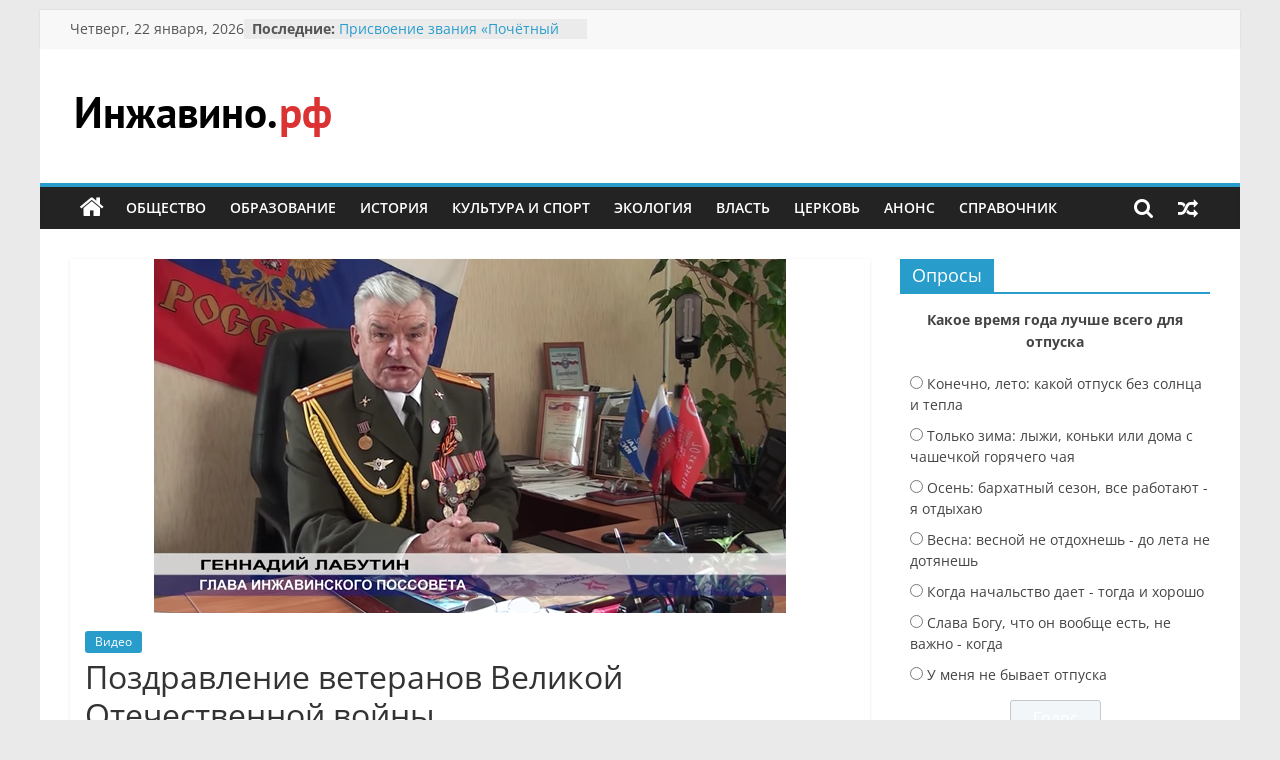

--- FILE ---
content_type: text/html; charset=UTF-8
request_url: https://xn--80aekhd0aei.xn--p1ai/archives/8697
body_size: 17266
content:
<!DOCTYPE html>
<html lang="ru-RU">
<head>
			<meta charset="UTF-8" />
		<meta name="viewport" content="width=device-width, initial-scale=1">
		<link rel="profile" href="http://gmpg.org/xfn/11" />
		<title>Поздравление ветеранов Великой Отечественной войны &#8212; Инжавино.рф</title>
<meta name='robots' content='max-image-preview:large' />
<link rel="alternate" type="application/rss+xml" title="Инжавино.рф &raquo; Лента" href="https://xn--80aekhd0aei.xn--p1ai/feed" />
<link rel="alternate" type="application/rss+xml" title="Инжавино.рф &raquo; Лента комментариев" href="https://xn--80aekhd0aei.xn--p1ai/comments/feed" />
<link rel="alternate" type="application/rss+xml" title="Инжавино.рф &raquo; Лента комментариев к &laquo;Поздравление ветеранов Великой Отечественной войны&raquo;" href="https://xn--80aekhd0aei.xn--p1ai/archives/8697/feed" />
<script type="text/javascript">
window._wpemojiSettings = {"baseUrl":"https:\/\/s.w.org\/images\/core\/emoji\/14.0.0\/72x72\/","ext":".png","svgUrl":"https:\/\/s.w.org\/images\/core\/emoji\/14.0.0\/svg\/","svgExt":".svg","source":{"concatemoji":"https:\/\/xn--80aekhd0aei.xn--p1ai\/wp-includes\/js\/wp-emoji-release.min.js?ver=6.2.8"}};
/*! This file is auto-generated */
!function(e,a,t){var n,r,o,i=a.createElement("canvas"),p=i.getContext&&i.getContext("2d");function s(e,t){p.clearRect(0,0,i.width,i.height),p.fillText(e,0,0);e=i.toDataURL();return p.clearRect(0,0,i.width,i.height),p.fillText(t,0,0),e===i.toDataURL()}function c(e){var t=a.createElement("script");t.src=e,t.defer=t.type="text/javascript",a.getElementsByTagName("head")[0].appendChild(t)}for(o=Array("flag","emoji"),t.supports={everything:!0,everythingExceptFlag:!0},r=0;r<o.length;r++)t.supports[o[r]]=function(e){if(p&&p.fillText)switch(p.textBaseline="top",p.font="600 32px Arial",e){case"flag":return s("\ud83c\udff3\ufe0f\u200d\u26a7\ufe0f","\ud83c\udff3\ufe0f\u200b\u26a7\ufe0f")?!1:!s("\ud83c\uddfa\ud83c\uddf3","\ud83c\uddfa\u200b\ud83c\uddf3")&&!s("\ud83c\udff4\udb40\udc67\udb40\udc62\udb40\udc65\udb40\udc6e\udb40\udc67\udb40\udc7f","\ud83c\udff4\u200b\udb40\udc67\u200b\udb40\udc62\u200b\udb40\udc65\u200b\udb40\udc6e\u200b\udb40\udc67\u200b\udb40\udc7f");case"emoji":return!s("\ud83e\udef1\ud83c\udffb\u200d\ud83e\udef2\ud83c\udfff","\ud83e\udef1\ud83c\udffb\u200b\ud83e\udef2\ud83c\udfff")}return!1}(o[r]),t.supports.everything=t.supports.everything&&t.supports[o[r]],"flag"!==o[r]&&(t.supports.everythingExceptFlag=t.supports.everythingExceptFlag&&t.supports[o[r]]);t.supports.everythingExceptFlag=t.supports.everythingExceptFlag&&!t.supports.flag,t.DOMReady=!1,t.readyCallback=function(){t.DOMReady=!0},t.supports.everything||(n=function(){t.readyCallback()},a.addEventListener?(a.addEventListener("DOMContentLoaded",n,!1),e.addEventListener("load",n,!1)):(e.attachEvent("onload",n),a.attachEvent("onreadystatechange",function(){"complete"===a.readyState&&t.readyCallback()})),(e=t.source||{}).concatemoji?c(e.concatemoji):e.wpemoji&&e.twemoji&&(c(e.twemoji),c(e.wpemoji)))}(window,document,window._wpemojiSettings);
</script>
<style type="text/css">
img.wp-smiley,
img.emoji {
	display: inline !important;
	border: none !important;
	box-shadow: none !important;
	height: 1em !important;
	width: 1em !important;
	margin: 0 0.07em !important;
	vertical-align: -0.1em !important;
	background: none !important;
	padding: 0 !important;
}
</style>
	<link rel='stylesheet' id='wp-block-library-css' href='https://xn--80aekhd0aei.xn--p1ai/wp-includes/css/dist/block-library/style.min.css?ver=6.2.8' type='text/css' media='all' />
<style id='wp-block-library-theme-inline-css' type='text/css'>
.wp-block-audio figcaption{color:#555;font-size:13px;text-align:center}.is-dark-theme .wp-block-audio figcaption{color:hsla(0,0%,100%,.65)}.wp-block-audio{margin:0 0 1em}.wp-block-code{border:1px solid #ccc;border-radius:4px;font-family:Menlo,Consolas,monaco,monospace;padding:.8em 1em}.wp-block-embed figcaption{color:#555;font-size:13px;text-align:center}.is-dark-theme .wp-block-embed figcaption{color:hsla(0,0%,100%,.65)}.wp-block-embed{margin:0 0 1em}.blocks-gallery-caption{color:#555;font-size:13px;text-align:center}.is-dark-theme .blocks-gallery-caption{color:hsla(0,0%,100%,.65)}.wp-block-image figcaption{color:#555;font-size:13px;text-align:center}.is-dark-theme .wp-block-image figcaption{color:hsla(0,0%,100%,.65)}.wp-block-image{margin:0 0 1em}.wp-block-pullquote{border-bottom:4px solid;border-top:4px solid;color:currentColor;margin-bottom:1.75em}.wp-block-pullquote cite,.wp-block-pullquote footer,.wp-block-pullquote__citation{color:currentColor;font-size:.8125em;font-style:normal;text-transform:uppercase}.wp-block-quote{border-left:.25em solid;margin:0 0 1.75em;padding-left:1em}.wp-block-quote cite,.wp-block-quote footer{color:currentColor;font-size:.8125em;font-style:normal;position:relative}.wp-block-quote.has-text-align-right{border-left:none;border-right:.25em solid;padding-left:0;padding-right:1em}.wp-block-quote.has-text-align-center{border:none;padding-left:0}.wp-block-quote.is-large,.wp-block-quote.is-style-large,.wp-block-quote.is-style-plain{border:none}.wp-block-search .wp-block-search__label{font-weight:700}.wp-block-search__button{border:1px solid #ccc;padding:.375em .625em}:where(.wp-block-group.has-background){padding:1.25em 2.375em}.wp-block-separator.has-css-opacity{opacity:.4}.wp-block-separator{border:none;border-bottom:2px solid;margin-left:auto;margin-right:auto}.wp-block-separator.has-alpha-channel-opacity{opacity:1}.wp-block-separator:not(.is-style-wide):not(.is-style-dots){width:100px}.wp-block-separator.has-background:not(.is-style-dots){border-bottom:none;height:1px}.wp-block-separator.has-background:not(.is-style-wide):not(.is-style-dots){height:2px}.wp-block-table{margin:0 0 1em}.wp-block-table td,.wp-block-table th{word-break:normal}.wp-block-table figcaption{color:#555;font-size:13px;text-align:center}.is-dark-theme .wp-block-table figcaption{color:hsla(0,0%,100%,.65)}.wp-block-video figcaption{color:#555;font-size:13px;text-align:center}.is-dark-theme .wp-block-video figcaption{color:hsla(0,0%,100%,.65)}.wp-block-video{margin:0 0 1em}.wp-block-template-part.has-background{margin-bottom:0;margin-top:0;padding:1.25em 2.375em}
</style>
<link rel='stylesheet' id='classic-theme-styles-css' href='https://xn--80aekhd0aei.xn--p1ai/wp-includes/css/classic-themes.min.css?ver=6.2.8' type='text/css' media='all' />
<style id='global-styles-inline-css' type='text/css'>
body{--wp--preset--color--black: #000000;--wp--preset--color--cyan-bluish-gray: #abb8c3;--wp--preset--color--white: #ffffff;--wp--preset--color--pale-pink: #f78da7;--wp--preset--color--vivid-red: #cf2e2e;--wp--preset--color--luminous-vivid-orange: #ff6900;--wp--preset--color--luminous-vivid-amber: #fcb900;--wp--preset--color--light-green-cyan: #7bdcb5;--wp--preset--color--vivid-green-cyan: #00d084;--wp--preset--color--pale-cyan-blue: #8ed1fc;--wp--preset--color--vivid-cyan-blue: #0693e3;--wp--preset--color--vivid-purple: #9b51e0;--wp--preset--gradient--vivid-cyan-blue-to-vivid-purple: linear-gradient(135deg,rgba(6,147,227,1) 0%,rgb(155,81,224) 100%);--wp--preset--gradient--light-green-cyan-to-vivid-green-cyan: linear-gradient(135deg,rgb(122,220,180) 0%,rgb(0,208,130) 100%);--wp--preset--gradient--luminous-vivid-amber-to-luminous-vivid-orange: linear-gradient(135deg,rgba(252,185,0,1) 0%,rgba(255,105,0,1) 100%);--wp--preset--gradient--luminous-vivid-orange-to-vivid-red: linear-gradient(135deg,rgba(255,105,0,1) 0%,rgb(207,46,46) 100%);--wp--preset--gradient--very-light-gray-to-cyan-bluish-gray: linear-gradient(135deg,rgb(238,238,238) 0%,rgb(169,184,195) 100%);--wp--preset--gradient--cool-to-warm-spectrum: linear-gradient(135deg,rgb(74,234,220) 0%,rgb(151,120,209) 20%,rgb(207,42,186) 40%,rgb(238,44,130) 60%,rgb(251,105,98) 80%,rgb(254,248,76) 100%);--wp--preset--gradient--blush-light-purple: linear-gradient(135deg,rgb(255,206,236) 0%,rgb(152,150,240) 100%);--wp--preset--gradient--blush-bordeaux: linear-gradient(135deg,rgb(254,205,165) 0%,rgb(254,45,45) 50%,rgb(107,0,62) 100%);--wp--preset--gradient--luminous-dusk: linear-gradient(135deg,rgb(255,203,112) 0%,rgb(199,81,192) 50%,rgb(65,88,208) 100%);--wp--preset--gradient--pale-ocean: linear-gradient(135deg,rgb(255,245,203) 0%,rgb(182,227,212) 50%,rgb(51,167,181) 100%);--wp--preset--gradient--electric-grass: linear-gradient(135deg,rgb(202,248,128) 0%,rgb(113,206,126) 100%);--wp--preset--gradient--midnight: linear-gradient(135deg,rgb(2,3,129) 0%,rgb(40,116,252) 100%);--wp--preset--duotone--dark-grayscale: url('#wp-duotone-dark-grayscale');--wp--preset--duotone--grayscale: url('#wp-duotone-grayscale');--wp--preset--duotone--purple-yellow: url('#wp-duotone-purple-yellow');--wp--preset--duotone--blue-red: url('#wp-duotone-blue-red');--wp--preset--duotone--midnight: url('#wp-duotone-midnight');--wp--preset--duotone--magenta-yellow: url('#wp-duotone-magenta-yellow');--wp--preset--duotone--purple-green: url('#wp-duotone-purple-green');--wp--preset--duotone--blue-orange: url('#wp-duotone-blue-orange');--wp--preset--font-size--small: 13px;--wp--preset--font-size--medium: 20px;--wp--preset--font-size--large: 36px;--wp--preset--font-size--x-large: 42px;--wp--preset--spacing--20: 0.44rem;--wp--preset--spacing--30: 0.67rem;--wp--preset--spacing--40: 1rem;--wp--preset--spacing--50: 1.5rem;--wp--preset--spacing--60: 2.25rem;--wp--preset--spacing--70: 3.38rem;--wp--preset--spacing--80: 5.06rem;--wp--preset--shadow--natural: 6px 6px 9px rgba(0, 0, 0, 0.2);--wp--preset--shadow--deep: 12px 12px 50px rgba(0, 0, 0, 0.4);--wp--preset--shadow--sharp: 6px 6px 0px rgba(0, 0, 0, 0.2);--wp--preset--shadow--outlined: 6px 6px 0px -3px rgba(255, 255, 255, 1), 6px 6px rgba(0, 0, 0, 1);--wp--preset--shadow--crisp: 6px 6px 0px rgba(0, 0, 0, 1);}:where(.is-layout-flex){gap: 0.5em;}body .is-layout-flow > .alignleft{float: left;margin-inline-start: 0;margin-inline-end: 2em;}body .is-layout-flow > .alignright{float: right;margin-inline-start: 2em;margin-inline-end: 0;}body .is-layout-flow > .aligncenter{margin-left: auto !important;margin-right: auto !important;}body .is-layout-constrained > .alignleft{float: left;margin-inline-start: 0;margin-inline-end: 2em;}body .is-layout-constrained > .alignright{float: right;margin-inline-start: 2em;margin-inline-end: 0;}body .is-layout-constrained > .aligncenter{margin-left: auto !important;margin-right: auto !important;}body .is-layout-constrained > :where(:not(.alignleft):not(.alignright):not(.alignfull)){max-width: var(--wp--style--global--content-size);margin-left: auto !important;margin-right: auto !important;}body .is-layout-constrained > .alignwide{max-width: var(--wp--style--global--wide-size);}body .is-layout-flex{display: flex;}body .is-layout-flex{flex-wrap: wrap;align-items: center;}body .is-layout-flex > *{margin: 0;}:where(.wp-block-columns.is-layout-flex){gap: 2em;}.has-black-color{color: var(--wp--preset--color--black) !important;}.has-cyan-bluish-gray-color{color: var(--wp--preset--color--cyan-bluish-gray) !important;}.has-white-color{color: var(--wp--preset--color--white) !important;}.has-pale-pink-color{color: var(--wp--preset--color--pale-pink) !important;}.has-vivid-red-color{color: var(--wp--preset--color--vivid-red) !important;}.has-luminous-vivid-orange-color{color: var(--wp--preset--color--luminous-vivid-orange) !important;}.has-luminous-vivid-amber-color{color: var(--wp--preset--color--luminous-vivid-amber) !important;}.has-light-green-cyan-color{color: var(--wp--preset--color--light-green-cyan) !important;}.has-vivid-green-cyan-color{color: var(--wp--preset--color--vivid-green-cyan) !important;}.has-pale-cyan-blue-color{color: var(--wp--preset--color--pale-cyan-blue) !important;}.has-vivid-cyan-blue-color{color: var(--wp--preset--color--vivid-cyan-blue) !important;}.has-vivid-purple-color{color: var(--wp--preset--color--vivid-purple) !important;}.has-black-background-color{background-color: var(--wp--preset--color--black) !important;}.has-cyan-bluish-gray-background-color{background-color: var(--wp--preset--color--cyan-bluish-gray) !important;}.has-white-background-color{background-color: var(--wp--preset--color--white) !important;}.has-pale-pink-background-color{background-color: var(--wp--preset--color--pale-pink) !important;}.has-vivid-red-background-color{background-color: var(--wp--preset--color--vivid-red) !important;}.has-luminous-vivid-orange-background-color{background-color: var(--wp--preset--color--luminous-vivid-orange) !important;}.has-luminous-vivid-amber-background-color{background-color: var(--wp--preset--color--luminous-vivid-amber) !important;}.has-light-green-cyan-background-color{background-color: var(--wp--preset--color--light-green-cyan) !important;}.has-vivid-green-cyan-background-color{background-color: var(--wp--preset--color--vivid-green-cyan) !important;}.has-pale-cyan-blue-background-color{background-color: var(--wp--preset--color--pale-cyan-blue) !important;}.has-vivid-cyan-blue-background-color{background-color: var(--wp--preset--color--vivid-cyan-blue) !important;}.has-vivid-purple-background-color{background-color: var(--wp--preset--color--vivid-purple) !important;}.has-black-border-color{border-color: var(--wp--preset--color--black) !important;}.has-cyan-bluish-gray-border-color{border-color: var(--wp--preset--color--cyan-bluish-gray) !important;}.has-white-border-color{border-color: var(--wp--preset--color--white) !important;}.has-pale-pink-border-color{border-color: var(--wp--preset--color--pale-pink) !important;}.has-vivid-red-border-color{border-color: var(--wp--preset--color--vivid-red) !important;}.has-luminous-vivid-orange-border-color{border-color: var(--wp--preset--color--luminous-vivid-orange) !important;}.has-luminous-vivid-amber-border-color{border-color: var(--wp--preset--color--luminous-vivid-amber) !important;}.has-light-green-cyan-border-color{border-color: var(--wp--preset--color--light-green-cyan) !important;}.has-vivid-green-cyan-border-color{border-color: var(--wp--preset--color--vivid-green-cyan) !important;}.has-pale-cyan-blue-border-color{border-color: var(--wp--preset--color--pale-cyan-blue) !important;}.has-vivid-cyan-blue-border-color{border-color: var(--wp--preset--color--vivid-cyan-blue) !important;}.has-vivid-purple-border-color{border-color: var(--wp--preset--color--vivid-purple) !important;}.has-vivid-cyan-blue-to-vivid-purple-gradient-background{background: var(--wp--preset--gradient--vivid-cyan-blue-to-vivid-purple) !important;}.has-light-green-cyan-to-vivid-green-cyan-gradient-background{background: var(--wp--preset--gradient--light-green-cyan-to-vivid-green-cyan) !important;}.has-luminous-vivid-amber-to-luminous-vivid-orange-gradient-background{background: var(--wp--preset--gradient--luminous-vivid-amber-to-luminous-vivid-orange) !important;}.has-luminous-vivid-orange-to-vivid-red-gradient-background{background: var(--wp--preset--gradient--luminous-vivid-orange-to-vivid-red) !important;}.has-very-light-gray-to-cyan-bluish-gray-gradient-background{background: var(--wp--preset--gradient--very-light-gray-to-cyan-bluish-gray) !important;}.has-cool-to-warm-spectrum-gradient-background{background: var(--wp--preset--gradient--cool-to-warm-spectrum) !important;}.has-blush-light-purple-gradient-background{background: var(--wp--preset--gradient--blush-light-purple) !important;}.has-blush-bordeaux-gradient-background{background: var(--wp--preset--gradient--blush-bordeaux) !important;}.has-luminous-dusk-gradient-background{background: var(--wp--preset--gradient--luminous-dusk) !important;}.has-pale-ocean-gradient-background{background: var(--wp--preset--gradient--pale-ocean) !important;}.has-electric-grass-gradient-background{background: var(--wp--preset--gradient--electric-grass) !important;}.has-midnight-gradient-background{background: var(--wp--preset--gradient--midnight) !important;}.has-small-font-size{font-size: var(--wp--preset--font-size--small) !important;}.has-medium-font-size{font-size: var(--wp--preset--font-size--medium) !important;}.has-large-font-size{font-size: var(--wp--preset--font-size--large) !important;}.has-x-large-font-size{font-size: var(--wp--preset--font-size--x-large) !important;}
.wp-block-navigation a:where(:not(.wp-element-button)){color: inherit;}
:where(.wp-block-columns.is-layout-flex){gap: 2em;}
.wp-block-pullquote{font-size: 1.5em;line-height: 1.6;}
</style>
<link rel='stylesheet' id='fancybox-for-wp-css' href='https://xn--80aekhd0aei.xn--p1ai/wp-content/plugins/fancybox-for-wordpress/assets/css/fancybox.css?ver=1.3.4' type='text/css' media='all' />
<link rel='stylesheet' id='wp-polls-css' href='https://xn--80aekhd0aei.xn--p1ai/wp-content/plugins/wp-polls/polls-css.css?ver=2.77.1' type='text/css' media='all' />
<style id='wp-polls-inline-css' type='text/css'>
.wp-polls .pollbar {
	margin: 1px;
	font-size: 6px;
	line-height: 8px;
	height: 8px;
	background-image: url('https://xn--80aekhd0aei.xn--p1ai/wp-content/plugins/wp-polls/images/default/pollbg.gif');
	border: 1px solid #c8c8c8;
}

</style>
<link rel='stylesheet' id='colormag_style-css' href='https://xn--80aekhd0aei.xn--p1ai/wp-content/themes/colormag/style.css?ver=2.1.8' type='text/css' media='all' />
<link rel='stylesheet' id='colormag-featured-image-popup-css-css' href='https://xn--80aekhd0aei.xn--p1ai/wp-content/themes/colormag/js/magnific-popup/magnific-popup.min.css?ver=2.1.8' type='text/css' media='all' />
<link rel='stylesheet' id='colormag-fontawesome-css' href='https://xn--80aekhd0aei.xn--p1ai/wp-content/themes/colormag/fontawesome/css/font-awesome.min.css?ver=2.1.8' type='text/css' media='all' />
<script type='text/javascript' src='https://xn--80aekhd0aei.xn--p1ai/wp-includes/js/jquery/jquery.min.js?ver=3.6.4' id='jquery-core-js'></script>
<script type='text/javascript' src='https://xn--80aekhd0aei.xn--p1ai/wp-includes/js/jquery/jquery-migrate.min.js?ver=3.4.0' id='jquery-migrate-js'></script>
<script type='text/javascript' src='https://xn--80aekhd0aei.xn--p1ai/wp-content/plugins/fancybox-for-wordpress/assets/js/jquery.fancybox.js?ver=1.3.4' id='fancybox-for-wp-js'></script>
<!--[if lte IE 8]>
<script type='text/javascript' src='https://xn--80aekhd0aei.xn--p1ai/wp-content/themes/colormag/js/html5shiv.min.js?ver=2.1.8' id='html5-js'></script>
<![endif]-->
<link rel="https://api.w.org/" href="https://xn--80aekhd0aei.xn--p1ai/wp-json/" /><link rel="alternate" type="application/json" href="https://xn--80aekhd0aei.xn--p1ai/wp-json/wp/v2/posts/8697" /><link rel="EditURI" type="application/rsd+xml" title="RSD" href="https://xn--80aekhd0aei.xn--p1ai/xmlrpc.php?rsd" />
<link rel="wlwmanifest" type="application/wlwmanifest+xml" href="https://xn--80aekhd0aei.xn--p1ai/wp-includes/wlwmanifest.xml" />
<meta name="generator" content="WordPress 6.2.8" />
<link rel="canonical" href="https://xn--80aekhd0aei.xn--p1ai/archives/8697" />
<link rel='shortlink' href='https://xn--80aekhd0aei.xn--p1ai/?p=8697' />
<link rel="alternate" type="application/json+oembed" href="https://xn--80aekhd0aei.xn--p1ai/wp-json/oembed/1.0/embed?url=https%3A%2F%2Fxn--80aekhd0aei.xn--p1ai%2Farchives%2F8697" />
<link rel="alternate" type="text/xml+oembed" href="https://xn--80aekhd0aei.xn--p1ai/wp-json/oembed/1.0/embed?url=https%3A%2F%2Fxn--80aekhd0aei.xn--p1ai%2Farchives%2F8697&#038;format=xml" />

<!-- Fancybox for WordPress v3.3.3 -->
<style type="text/css">
	.fancybox-slide--image .fancybox-content{background-color: #FFFFFF}div.fancybox-caption{display:none !important;}
	
	img.fancybox-image{border-width:10px;border-color:#FFFFFF;border-style:solid;}
	div.fancybox-bg{background-color:rgba(102,102,102,0.3);opacity:1 !important;}div.fancybox-content{border-color:#FFFFFF}
	div#fancybox-title{background-color:#FFFFFF}
	div.fancybox-content{background-color:#FFFFFF}
	div#fancybox-title-inside{color:#333333}
	
	
	
	div.fancybox-caption p.caption-title{display:inline-block}
	div.fancybox-caption p.caption-title{font-size:14px}
	div.fancybox-caption p.caption-title{color:#333333}
	div.fancybox-caption {color:#333333}div.fancybox-caption p.caption-title {background:#fff; width:auto;padding:10px 30px;}div.fancybox-content p.caption-title{color:#333333;margin: 0;padding: 5px 0;}body.fancybox-active .fancybox-container .fancybox-stage .fancybox-content .fancybox-close-small{display:block;}
</style><script type="text/javascript">
	jQuery(function () {

		var mobileOnly = false;
		
		if (mobileOnly) {
			return;
		}

		jQuery.fn.getTitle = function () { // Copy the title of every IMG tag and add it to its parent A so that fancybox can show titles
			var arr = jQuery("a[data-fancybox]");
									jQuery.each(arr, function() {
										var title = jQuery(this).children("img").attr("title");
										 var caption = jQuery(this).next("figcaption").html();
                                        if(caption && title){jQuery(this).attr("title",title+" " + caption)}else if(title){ jQuery(this).attr("title",title);}else if(caption){jQuery(this).attr("title",caption);}
									});			}

		// Supported file extensions

				var thumbnails = jQuery("a:has(img)").not(".nolightbox").not('.envira-gallery-link').not('.ngg-simplelightbox').filter(function () {
			return /\.(jpe?g|png|gif|mp4|webp|bmp|pdf)(\?[^/]*)*$/i.test(jQuery(this).attr('href'))
		});
		

		// Add data-type iframe for links that are not images or videos.
		var iframeLinks = jQuery('.fancyboxforwp').filter(function () {
			return !/\.(jpe?g|png|gif|mp4|webp|bmp|pdf)(\?[^/]*)*$/i.test(jQuery(this).attr('href'))
		}).filter(function () {
			return !/vimeo|youtube/i.test(jQuery(this).attr('href'))
		});
		iframeLinks.attr({"data-type": "iframe"}).getTitle();

				// Gallery All
		thumbnails.addClass("fancyboxforwp").attr("data-fancybox", "gallery").getTitle();
		iframeLinks.attr({"data-fancybox": "gallery"}).getTitle();

		// Gallery type NONE
		
		// Call fancybox and apply it on any link with a rel atribute that starts with "fancybox", with the options set on the admin panel
		jQuery("a.fancyboxforwp").fancyboxforwp({
			loop: false,
			smallBtn: true,
			zoomOpacity: "auto",
			animationEffect: "fade",
			animationDuration: 500,
			transitionEffect: "fade",
			transitionDuration: "300",
			overlayShow: true,
			overlayOpacity: "0.3",
			titleShow: true,
			titlePosition: "inside",
			keyboard: true,
			showCloseButton: true,
			arrows: true,
			clickContent:false,
			clickSlide: "close",
			mobile: {
				clickContent: function (current, event) {
					return current.type === "image" ? "toggleControls" : false;
				},
				clickSlide: function (current, event) {
					return current.type === "image" ? "close" : "close";
				},
			},
			wheel: false,
			toolbar: true,
			preventCaptionOverlap: true,
			onInit: function() { },			onDeactivate
	: function() { },		beforeClose: function() { },			afterShow: function(instance) { jQuery( ".fancybox-image" ).on("click", function( ){ ( instance.isScaledDown() ) ? instance.scaleToActual() : instance.scaleToFit() }) },				afterClose: function() { },					caption : function( instance, item ) {var title ="";if("undefined" != typeof jQuery(this).context ){var title = jQuery(this).context.title;} else { var title = ("undefined" != typeof jQuery(this).attr("title")) ? jQuery(this).attr("title") : false;}var caption = jQuery(this).data('caption') || '';if ( item.type === 'image' && title.length ) {caption = (caption.length ? caption + '<br />' : '') + '<p class="caption-title">'+title+'</p>' ;}return caption;},
		afterLoad : function( instance, current ) {current.$content.append('<div class=\"fancybox-custom-caption inside-caption\" style=\" position: absolute;left:0;right:0;color:#000;margin:0 auto;bottom:0;text-align:center;background-color:#FFFFFF \">' + current.opts.caption + '</div>');},
			})
		;

			})
</script>
<!-- END Fancybox for WordPress -->
<link rel="pingback" href="https://xn--80aekhd0aei.xn--p1ai/xmlrpc.php"><style type="text/css">.recentcomments a{display:inline !important;padding:0 !important;margin:0 !important;}</style><link rel="icon" href="https://xn--80aekhd0aei.xn--p1ai/wp-content/uploads/2017/04/sunflowericon.png" sizes="32x32" />
<link rel="icon" href="https://xn--80aekhd0aei.xn--p1ai/wp-content/uploads/2017/04/sunflowericon.png" sizes="192x192" />
<link rel="apple-touch-icon" href="https://xn--80aekhd0aei.xn--p1ai/wp-content/uploads/2017/04/sunflowericon.png" />
<meta name="msapplication-TileImage" content="https://xn--80aekhd0aei.xn--p1ai/wp-content/uploads/2017/04/sunflowericon.png" />
</head>

<body class="post-template-default single single-post postid-8697 single-format-standard wp-custom-logo wp-embed-responsive right-sidebar box-layout">

<svg xmlns="http://www.w3.org/2000/svg" viewBox="0 0 0 0" width="0" height="0" focusable="false" role="none" style="visibility: hidden; position: absolute; left: -9999px; overflow: hidden;" ><defs><filter id="wp-duotone-dark-grayscale"><feColorMatrix color-interpolation-filters="sRGB" type="matrix" values=" .299 .587 .114 0 0 .299 .587 .114 0 0 .299 .587 .114 0 0 .299 .587 .114 0 0 " /><feComponentTransfer color-interpolation-filters="sRGB" ><feFuncR type="table" tableValues="0 0.49803921568627" /><feFuncG type="table" tableValues="0 0.49803921568627" /><feFuncB type="table" tableValues="0 0.49803921568627" /><feFuncA type="table" tableValues="1 1" /></feComponentTransfer><feComposite in2="SourceGraphic" operator="in" /></filter></defs></svg><svg xmlns="http://www.w3.org/2000/svg" viewBox="0 0 0 0" width="0" height="0" focusable="false" role="none" style="visibility: hidden; position: absolute; left: -9999px; overflow: hidden;" ><defs><filter id="wp-duotone-grayscale"><feColorMatrix color-interpolation-filters="sRGB" type="matrix" values=" .299 .587 .114 0 0 .299 .587 .114 0 0 .299 .587 .114 0 0 .299 .587 .114 0 0 " /><feComponentTransfer color-interpolation-filters="sRGB" ><feFuncR type="table" tableValues="0 1" /><feFuncG type="table" tableValues="0 1" /><feFuncB type="table" tableValues="0 1" /><feFuncA type="table" tableValues="1 1" /></feComponentTransfer><feComposite in2="SourceGraphic" operator="in" /></filter></defs></svg><svg xmlns="http://www.w3.org/2000/svg" viewBox="0 0 0 0" width="0" height="0" focusable="false" role="none" style="visibility: hidden; position: absolute; left: -9999px; overflow: hidden;" ><defs><filter id="wp-duotone-purple-yellow"><feColorMatrix color-interpolation-filters="sRGB" type="matrix" values=" .299 .587 .114 0 0 .299 .587 .114 0 0 .299 .587 .114 0 0 .299 .587 .114 0 0 " /><feComponentTransfer color-interpolation-filters="sRGB" ><feFuncR type="table" tableValues="0.54901960784314 0.98823529411765" /><feFuncG type="table" tableValues="0 1" /><feFuncB type="table" tableValues="0.71764705882353 0.25490196078431" /><feFuncA type="table" tableValues="1 1" /></feComponentTransfer><feComposite in2="SourceGraphic" operator="in" /></filter></defs></svg><svg xmlns="http://www.w3.org/2000/svg" viewBox="0 0 0 0" width="0" height="0" focusable="false" role="none" style="visibility: hidden; position: absolute; left: -9999px; overflow: hidden;" ><defs><filter id="wp-duotone-blue-red"><feColorMatrix color-interpolation-filters="sRGB" type="matrix" values=" .299 .587 .114 0 0 .299 .587 .114 0 0 .299 .587 .114 0 0 .299 .587 .114 0 0 " /><feComponentTransfer color-interpolation-filters="sRGB" ><feFuncR type="table" tableValues="0 1" /><feFuncG type="table" tableValues="0 0.27843137254902" /><feFuncB type="table" tableValues="0.5921568627451 0.27843137254902" /><feFuncA type="table" tableValues="1 1" /></feComponentTransfer><feComposite in2="SourceGraphic" operator="in" /></filter></defs></svg><svg xmlns="http://www.w3.org/2000/svg" viewBox="0 0 0 0" width="0" height="0" focusable="false" role="none" style="visibility: hidden; position: absolute; left: -9999px; overflow: hidden;" ><defs><filter id="wp-duotone-midnight"><feColorMatrix color-interpolation-filters="sRGB" type="matrix" values=" .299 .587 .114 0 0 .299 .587 .114 0 0 .299 .587 .114 0 0 .299 .587 .114 0 0 " /><feComponentTransfer color-interpolation-filters="sRGB" ><feFuncR type="table" tableValues="0 0" /><feFuncG type="table" tableValues="0 0.64705882352941" /><feFuncB type="table" tableValues="0 1" /><feFuncA type="table" tableValues="1 1" /></feComponentTransfer><feComposite in2="SourceGraphic" operator="in" /></filter></defs></svg><svg xmlns="http://www.w3.org/2000/svg" viewBox="0 0 0 0" width="0" height="0" focusable="false" role="none" style="visibility: hidden; position: absolute; left: -9999px; overflow: hidden;" ><defs><filter id="wp-duotone-magenta-yellow"><feColorMatrix color-interpolation-filters="sRGB" type="matrix" values=" .299 .587 .114 0 0 .299 .587 .114 0 0 .299 .587 .114 0 0 .299 .587 .114 0 0 " /><feComponentTransfer color-interpolation-filters="sRGB" ><feFuncR type="table" tableValues="0.78039215686275 1" /><feFuncG type="table" tableValues="0 0.94901960784314" /><feFuncB type="table" tableValues="0.35294117647059 0.47058823529412" /><feFuncA type="table" tableValues="1 1" /></feComponentTransfer><feComposite in2="SourceGraphic" operator="in" /></filter></defs></svg><svg xmlns="http://www.w3.org/2000/svg" viewBox="0 0 0 0" width="0" height="0" focusable="false" role="none" style="visibility: hidden; position: absolute; left: -9999px; overflow: hidden;" ><defs><filter id="wp-duotone-purple-green"><feColorMatrix color-interpolation-filters="sRGB" type="matrix" values=" .299 .587 .114 0 0 .299 .587 .114 0 0 .299 .587 .114 0 0 .299 .587 .114 0 0 " /><feComponentTransfer color-interpolation-filters="sRGB" ><feFuncR type="table" tableValues="0.65098039215686 0.40392156862745" /><feFuncG type="table" tableValues="0 1" /><feFuncB type="table" tableValues="0.44705882352941 0.4" /><feFuncA type="table" tableValues="1 1" /></feComponentTransfer><feComposite in2="SourceGraphic" operator="in" /></filter></defs></svg><svg xmlns="http://www.w3.org/2000/svg" viewBox="0 0 0 0" width="0" height="0" focusable="false" role="none" style="visibility: hidden; position: absolute; left: -9999px; overflow: hidden;" ><defs><filter id="wp-duotone-blue-orange"><feColorMatrix color-interpolation-filters="sRGB" type="matrix" values=" .299 .587 .114 0 0 .299 .587 .114 0 0 .299 .587 .114 0 0 .299 .587 .114 0 0 " /><feComponentTransfer color-interpolation-filters="sRGB" ><feFuncR type="table" tableValues="0.098039215686275 1" /><feFuncG type="table" tableValues="0 0.66274509803922" /><feFuncB type="table" tableValues="0.84705882352941 0.41960784313725" /><feFuncA type="table" tableValues="1 1" /></feComponentTransfer><feComposite in2="SourceGraphic" operator="in" /></filter></defs></svg>		<div id="page" class="hfeed site">
				<a class="skip-link screen-reader-text" href="#main">Перейти к содержимому</a>
				<header id="masthead" class="site-header clearfix ">
				<div id="header-text-nav-container" class="clearfix">
		
			<div class="news-bar">
				<div class="inner-wrap">
					<div class="tg-news-bar__one">
						
		<div class="date-in-header">
			Четверг, 22 января, 2026		</div>

		
		<div class="breaking-news">
			<strong class="breaking-news-latest">Последние:</strong>

			<ul class="newsticker">
									<li>
						<a href="https://xn--80aekhd0aei.xn--p1ai/archives/47271" title="Присвоение звания «Почётный гражданин Инжавинского округа» участнице Великой Отечественной, фронтовичке Александре Николаевне Кирсановой">
							Присвоение звания «Почётный гражданин Инжавинского округа» участнице Великой Отечественной, фронтовичке Александре Николаевне Кирсановой						</a>
					</li>
									<li>
						<a href="https://xn--80aekhd0aei.xn--p1ai/archives/47267" title="Безопасность в сети Интернет">
							Безопасность в сети Интернет						</a>
					</li>
									<li>
						<a href="https://xn--80aekhd0aei.xn--p1ai/archives/47264" title="Ученики приняли участие в мероприятии «Сохраним первоцветы!»">
							Ученики приняли участие в мероприятии «Сохраним первоцветы!»						</a>
					</li>
									<li>
						<a href="https://xn--80aekhd0aei.xn--p1ai/archives/47261" title="В вольере Воронинского заповедника родились крапчатые суслики">
							В вольере Воронинского заповедника родились крапчатые суслики						</a>
					</li>
									<li>
						<a href="https://xn--80aekhd0aei.xn--p1ai/archives/47256" title="Мероприятия, посвященные Международному Дню семьи">
							Мероприятия, посвященные Международному Дню семьи						</a>
					</li>
							</ul>
		</div>

							</div>

					<div class="tg-news-bar__two">
											</div>
				</div>
			</div>

			
		<div class="inner-wrap">
			<div id="header-text-nav-wrap" class="clearfix">

				<div id="header-left-section">
											<div id="header-logo-image">
							<a href="https://xn--80aekhd0aei.xn--p1ai/" class="custom-logo-link" rel="home"><img width="265" height="90" src="https://xn--80aekhd0aei.xn--p1ai/wp-content/uploads/2017/04/logo.png" class="custom-logo" alt="Инжавино.рф" decoding="async" /></a>						</div><!-- #header-logo-image -->
						
					<div id="header-text" class="screen-reader-text">
													<h3 id="site-title">
								<a href="https://xn--80aekhd0aei.xn--p1ai/" title="Инжавино.рф" rel="home">Инжавино.рф</a>
							</h3>
						
													<p id="site-description">
								сельский портал							</p><!-- #site-description -->
											</div><!-- #header-text -->
				</div><!-- #header-left-section -->

				<div id="header-right-section">
									</div><!-- #header-right-section -->

			</div><!-- #header-text-nav-wrap -->
		</div><!-- .inner-wrap -->

		
		<nav id="site-navigation" class="main-navigation clearfix" role="navigation">
			<div class="inner-wrap clearfix">
				
					<div class="home-icon">
						<a href="https://xn--80aekhd0aei.xn--p1ai/"
						   title="Инжавино.рф"
						>
							<i class="fa fa-home"></i>
						</a>
					</div>
				
									<div class="search-random-icons-container">
						
		<div class="random-post">
							<a href="https://xn--80aekhd0aei.xn--p1ai/archives/11627" title="Посмотреть случайную запись">
					<i class="fa fa-random"></i>
				</a>
					</div>

									<div class="top-search-wrap">
								<i class="fa fa-search search-top"></i>
								<div class="search-form-top">
									
<form action="https://xn--80aekhd0aei.xn--p1ai/" class="search-form searchform clearfix" method="get" role="search">

	<div class="search-wrap">
		<input type="search"
		       class="s field"
		       name="s"
		       value=""
		       placeholder="Поиск"
		/>

		<button class="search-icon" type="submit"></button>
	</div>

</form><!-- .searchform -->
								</div>
							</div>
											</div>
				
				<p class="menu-toggle"></p>
				<div class="menu-primary-container"><ul id="menu-primary" class="menu"><li id="menu-item-149" class="menu-item menu-item-type-taxonomy menu-item-object-category menu-item-149"><a href="https://xn--80aekhd0aei.xn--p1ai/archives/category/society">Общество</a></li>
<li id="menu-item-254" class="menu-item menu-item-type-taxonomy menu-item-object-category menu-item-254"><a href="https://xn--80aekhd0aei.xn--p1ai/archives/category/education">Образование</a></li>
<li id="menu-item-347" class="menu-item menu-item-type-taxonomy menu-item-object-category menu-item-347"><a href="https://xn--80aekhd0aei.xn--p1ai/archives/category/history">История</a></li>
<li id="menu-item-337" class="menu-item menu-item-type-taxonomy menu-item-object-category menu-item-337"><a href="https://xn--80aekhd0aei.xn--p1ai/archives/category/entertainment">Культура и спорт</a></li>
<li id="menu-item-599" class="menu-item menu-item-type-taxonomy menu-item-object-category menu-item-599"><a href="https://xn--80aekhd0aei.xn--p1ai/archives/category/%d1%8d%d0%ba%d0%be%d0%bb%d0%be%d0%b3%d0%b8%d1%8f">Экология</a></li>
<li id="menu-item-175" class="menu-item menu-item-type-taxonomy menu-item-object-category menu-item-175"><a href="https://xn--80aekhd0aei.xn--p1ai/archives/category/power">Власть</a></li>
<li id="menu-item-290" class="menu-item menu-item-type-taxonomy menu-item-object-category menu-item-290"><a href="https://xn--80aekhd0aei.xn--p1ai/archives/category/church">Церковь</a></li>
<li id="menu-item-331" class="menu-item menu-item-type-taxonomy menu-item-object-category menu-item-331"><a href="https://xn--80aekhd0aei.xn--p1ai/archives/category/anons">Анонс</a></li>
<li id="menu-item-253" class="menu-item menu-item-type-taxonomy menu-item-object-category menu-item-253"><a href="https://xn--80aekhd0aei.xn--p1ai/archives/category/spravka">Справочник</a></li>
</ul></div>
			</div>
		</nav>

				</div><!-- #header-text-nav-container -->
				</header><!-- #masthead -->
				<div id="main" class="clearfix">
				<div class="inner-wrap clearfix">
		
	<div id="primary">
		<div id="content" class="clearfix">

			
<article id="post-8697" class="post-8697 post type-post status-publish format-standard has-post-thumbnail hentry category-video tag-282 tag-67 tag-719">
	
				<div class="featured-image">
									<a href="https://xn--80aekhd0aei.xn--p1ai/wp-content/uploads/2018/05/Снимок-экрана-2018-05-10-в-10.53.57.png" class="image-popup"><img width="632" height="354" src="https://xn--80aekhd0aei.xn--p1ai/wp-content/uploads/2018/05/Снимок-экрана-2018-05-10-в-10.53.57.png" class="attachment-colormag-featured-image size-colormag-featured-image wp-post-image" alt="" decoding="async" srcset="https://xn--80aekhd0aei.xn--p1ai/wp-content/uploads/2018/05/Снимок-экрана-2018-05-10-в-10.53.57.png 632w, https://xn--80aekhd0aei.xn--p1ai/wp-content/uploads/2018/05/Снимок-экрана-2018-05-10-в-10.53.57-300x168.png 300w" sizes="(max-width: 632px) 100vw, 632px" /></a>
								</div>
			
	<div class="article-content clearfix">

		<div class="above-entry-meta"><span class="cat-links"><a href="https://xn--80aekhd0aei.xn--p1ai/archives/category/video"  rel="category tag">Видео</a>&nbsp;</span></div>
		<header class="entry-header">
			<h1 class="entry-title">
				Поздравление ветеранов Великой Отечественной войны			</h1>
		</header>

		<div class="below-entry-meta">
			<span class="posted-on"><a href="https://xn--80aekhd0aei.xn--p1ai/archives/8697" title="06:52" rel="bookmark"><i class="fa fa-calendar-o"></i> <time class="entry-date published" datetime="2018-05-11T06:52:54+03:00">11.05.2018</time><time class="updated" datetime="2018-05-10T10:54:38+03:00">10.05.2018</time></a></span>
			<span class="byline">
				<span class="author vcard">
					<i class="fa fa-user"></i>
					<a class="url fn n"
					   href="https://xn--80aekhd0aei.xn--p1ai/archives/author/inzhavino"
					   title="inzhavino"
					>
						inzhavino					</a>
				</span>
			</span>

							<span class="comments">
						<a href="https://xn--80aekhd0aei.xn--p1ai/archives/8697#respond"><i class="fa fa-comment"></i> 0 Комментариев</a>					</span>
				<span class="tag-links"><i class="fa fa-tags"></i><a href="https://xn--80aekhd0aei.xn--p1ai/archives/tag/%d0%b2%d0%b8%d0%b4%d0%b5%d0%be-%d1%81-%d0%ba%d1%83%d0%b7%d1%8c%d0%bc%d0%b8%d0%bd%d0%b0" rel="tag">видео С. Кузьмина</a>, <a href="https://xn--80aekhd0aei.xn--p1ai/archives/tag/%d0%b2%d0%be%d0%b2" rel="tag">ВОВ</a>, <a href="https://xn--80aekhd0aei.xn--p1ai/archives/tag/%d0%b4%d0%b5%d0%bd%d1%8c-%d0%bf%d0%be%d0%b1%d0%b5%d0%b4%d1%8b" rel="tag">День победы</a></span></div>
		<div class="entry-content clearfix">
			<p><iframe loading="lazy" width="800" height="450" src="https://www.youtube.com/embed/j2wXqRe6g-Y?feature=oembed" frameborder="0" allow="autoplay; encrypted-media" allowfullscreen></iframe></p>
		</div>

	</div>

	</article>

		</div><!-- #content -->

		
		<ul class="default-wp-page clearfix">
			<li class="previous"><a href="https://xn--80aekhd0aei.xn--p1ai/archives/8686" rel="prev"><span class="meta-nav">&larr;</span> &#171;Поклонимся великим тем годам&#8230;&#187;</a></li>
			<li class="next"><a href="https://xn--80aekhd0aei.xn--p1ai/archives/8750" rel="next">«Вахта памяти» <span class="meta-nav">&rarr;</span></a></li>
		</ul>

		
<div id="comments" class="comments-area">

	
		<div id="respond" class="comment-respond">
		<h3 id="reply-title" class="comment-reply-title">Добавить комментарий <small><a rel="nofollow" id="cancel-comment-reply-link" href="/archives/8697#respond" style="display:none;">Отменить ответ</a></small></h3><form action="https://xn--80aekhd0aei.xn--p1ai/wp-comments-post.php" method="post" id="commentform" class="comment-form" novalidate><p class="comment-notes"><span id="email-notes">Ваш адрес email не будет опубликован.</span> <span class="required-field-message">Обязательные поля помечены <span class="required">*</span></span></p><p class="comment-form-comment"><label for="comment">Комментарий <span class="required">*</span></label> <textarea id="comment" name="comment" cols="45" rows="8" maxlength="65525" required></textarea></p><p class="comment-form-author"><label for="author">Имя <span class="required">*</span></label> <input id="author" name="author" type="text" value="" size="30" maxlength="245" autocomplete="name" required /></p>
<p class="comment-form-email"><label for="email">Email <span class="required">*</span></label> <input id="email" name="email" type="email" value="" size="30" maxlength="100" aria-describedby="email-notes" autocomplete="email" required /></p>
<p class="comment-form-url"><label for="url">Сайт</label> <input id="url" name="url" type="url" value="" size="30" maxlength="200" autocomplete="url" /></p>
<p class="form-submit"><input name="submit" type="submit" id="submit" class="submit" value="Отправить комментарий" /> <input type='hidden' name='comment_post_ID' value='8697' id='comment_post_ID' />
<input type='hidden' name='comment_parent' id='comment_parent' value='0' />
</p><p style="display: none;"><input type="hidden" id="akismet_comment_nonce" name="akismet_comment_nonce" value="e82121f3a5" /></p><p style="display: none !important;"><label>&#916;<textarea name="ak_hp_textarea" cols="45" rows="8" maxlength="100"></textarea></label><input type="hidden" id="ak_js_1" name="ak_js" value="181"/><script>document.getElementById( "ak_js_1" ).setAttribute( "value", ( new Date() ).getTime() );</script></p></form>	</div><!-- #respond -->
	
</div><!-- #comments -->

	</div><!-- #primary -->


<div id="secondary">
	
	<aside id="polls-widget-2" class="widget widget_polls-widget clearfix"><h3 class="widget-title"><span>Опросы</span></h3><div id="polls-18" class="wp-polls">
	<form id="polls_form_18" class="wp-polls-form" action="/index.php" method="post">
		<p style="display: none;"><input type="hidden" id="poll_18_nonce" name="wp-polls-nonce" value="40d0f96e95" /></p>
		<p style="display: none;"><input type="hidden" name="poll_id" value="18" /></p>
		<p style="text-align: center;"><strong>Какое время года лучше всего для отпуска</strong></p><div id="polls-18-ans" class="wp-polls-ans"><ul class="wp-polls-ul">
		<li><input type="radio" id="poll-answer-74" name="poll_18" value="74" /> <label for="poll-answer-74">Конечно, лето: какой отпуск без солнца и тепла</label></li>
		<li><input type="radio" id="poll-answer-75" name="poll_18" value="75" /> <label for="poll-answer-75">Только зима: лыжи, коньки или дома с чашечкой горячего чая</label></li>
		<li><input type="radio" id="poll-answer-76" name="poll_18" value="76" /> <label for="poll-answer-76">Осень: бархатный сезон, все работают - я отдыхаю</label></li>
		<li><input type="radio" id="poll-answer-77" name="poll_18" value="77" /> <label for="poll-answer-77">Весна: весной не отдохнешь - до лета не дотянешь</label></li>
		<li><input type="radio" id="poll-answer-78" name="poll_18" value="78" /> <label for="poll-answer-78">Когда начальство дает - тогда и хорошо</label></li>
		<li><input type="radio" id="poll-answer-79" name="poll_18" value="79" /> <label for="poll-answer-79">Слава Богу, что он вообще есть, не важно - когда</label></li>
		<li><input type="radio" id="poll-answer-80" name="poll_18" value="80" /> <label for="poll-answer-80">У меня не бывает отпуска</label></li>
		</ul><p style="text-align: center;"><input type="button" name="vote" value="   Голос   " class="Buttons" onclick="poll_vote(18);" /></p><p style="text-align: center;"><a href="#ViewPollResults" onclick="poll_result(18); return false;" title="Просмотреть результаты опроса">Просмотреть результаты</a></p></div>
	</form>
</div>
<div id="polls-18-loading" class="wp-polls-loading"><img src="https://xn--80aekhd0aei.xn--p1ai/wp-content/plugins/wp-polls/images/loading.gif" width="16" height="16" alt="Загрузка ..." title="Загрузка ..." class="wp-polls-image" />&nbsp;Загрузка ...</div>
<ul><li><a href="http://xn--80aekhd0aei.xn--p1ai/pollsarchive">Архив опросов</a></li></ul></aside><aside id="colormag_featured_posts_vertical_widget-5" class="widget widget_featured_posts widget_featured_posts_vertical widget_featured_meta clearfix">
		<div class="first-post">
			<div class="single-article clearfix">
				<figure><a href="https://xn--80aekhd0aei.xn--p1ai/archives/46980" title="Освящение пасхальной снеди и божественная литургия в церкви Святой Троицы"><img width="390" height="205" src="https://xn--80aekhd0aei.xn--p1ai/wp-content/uploads/2025/04/TAY_hD2BqHg-390x205.jpg" class="attachment-colormag-featured-post-medium size-colormag-featured-post-medium wp-post-image" alt="Освящение пасхальной снеди и божественная литургия в церкви Святой Троицы" decoding="async" loading="lazy" title="Освящение пасхальной снеди и божественная литургия в церкви Святой Троицы" /></a></figure>
				<div class="article-content">
					<div class="above-entry-meta"><span class="cat-links"><a href="https://xn--80aekhd0aei.xn--p1ai/archives/category/anons" style="background:#b17fe2" rel="category tag">Анонс</a>&nbsp;</span></div>		<h3 class="entry-title">
			<a href="https://xn--80aekhd0aei.xn--p1ai/archives/46980" title="Освящение пасхальной снеди и божественная литургия в церкви Святой Троицы">
				Освящение пасхальной снеди и божественная литургия в церкви Святой Троицы			</a>
		</h3>
		<div class="below-entry-meta"><span class="posted-on"><a href="https://xn--80aekhd0aei.xn--p1ai/archives/46980" title="01:09" rel="bookmark"><i class="fa fa-calendar-o"></i> <time class="entry-date published" datetime="2025-04-19T01:09:46+03:00">19.04.2025</time><time class="updated" datetime="2025-04-19T01:09:47+03:00">19.04.2025</time></a></span>
		<span class="byline">
			<span class="author vcard">
				<i class="fa fa-user"></i>
				<a class="url fn n"
				   href="https://xn--80aekhd0aei.xn--p1ai/archives/author/inzhavino"
				   title="inzhavino"
				>
					inzhavino				</a>
			</span>
		</span>

					<span class="comments">
				<i class="fa fa-comment"></i><a href="https://xn--80aekhd0aei.xn--p1ai/archives/46980#respond">0</a>			</span>
		
		</div>
											<div class="entry-content">
							<p>Дорогие друзья! 19 апреля в 16.30 в церкви Святой Троицы в селе Караул освящение пасхальной снеди. 22 апреля в 9</p>
						</div>
									</div>

			</div>
			</div></aside><aside id="text-11" class="widget widget_text clearfix"><h3 class="widget-title"><span>Погода в Инжавино</span></h3>			<div class="textwidget"><a href="https://clck.yandex.ru/redir/dtype=stred/pid=7/cid=1228/*https://yandex.ru/pogoda/100778" target="_blank" rel="noopener"><img src="https://info.weather.yandex.net/100778/2.ru.png?domain=ru" border="0" alt="Яндекс.Погода"/><img width="1" height="1" src="https://clck.yandex.ru/click/dtype=stred/pid=7/cid=1227/*https://img.yandex.ru/i/pix.gif" alt="" border="0"/></a>

<!-- Yandex.Metrika counter -->
<script type="text/javascript" >
    (function (d, w, c) {
        (w[c] = w[c] || []).push(function() {
            try {
                w.yaCounter48648596 = new Ya.Metrika({
                    id:48648596,
                    clickmap:true,
                    trackLinks:true,
                    accurateTrackBounce:true
                });
            } catch(e) { }
        });

        var n = d.getElementsByTagName("script")[0],
            s = d.createElement("script"),
            f = function () { n.parentNode.insertBefore(s, n); };
        s.type = "text/javascript";
        s.async = true;
        s.src = "https://mc.yandex.ru/metrika/watch.js";

        if (w.opera == "[object Opera]") {
            d.addEventListener("DOMContentLoaded", f, false);
        } else { f(); }
    })(document, window, "yandex_metrika_callbacks");
</script>
<noscript><div><img src="https://mc.yandex.ru/watch/48648596" style="position:absolute; left:-9999px;" alt="" /></div></noscript>
<!-- /Yandex.Metrika counter -->

</div>
		</aside><aside id="colormag_featured_posts_vertical_widget-6" class="widget widget_featured_posts widget_featured_posts_vertical widget_featured_meta clearfix">
		<h3 class="widget-title" ><span >Видео</span></h3><div class="first-post">
			<div class="single-article clearfix">
				<figure><a href="https://xn--80aekhd0aei.xn--p1ai/archives/35322" title="IX Общероссийское родительское собрание"><img width="390" height="205" src="https://xn--80aekhd0aei.xn--p1ai/wp-content/uploads/2022/09/2022-09-01_13-18-50-390x205.png" class="attachment-colormag-featured-post-medium size-colormag-featured-post-medium wp-post-image" alt="IX Общероссийское родительское собрание" decoding="async" loading="lazy" title="IX Общероссийское родительское собрание" /></a></figure>
				<div class="article-content">
					<div class="above-entry-meta"><span class="cat-links"><a href="https://xn--80aekhd0aei.xn--p1ai/archives/category/video"  rel="category tag">Видео</a>&nbsp;<a href="https://xn--80aekhd0aei.xn--p1ai/archives/category/education" style="background:#81d742" rel="category tag">Образование</a>&nbsp;</span></div>		<h3 class="entry-title">
			<a href="https://xn--80aekhd0aei.xn--p1ai/archives/35322" title="IX Общероссийское родительское собрание">
				IX Общероссийское родительское собрание			</a>
		</h3>
		<div class="below-entry-meta"><span class="posted-on"><a href="https://xn--80aekhd0aei.xn--p1ai/archives/35322" title="13:19" rel="bookmark"><i class="fa fa-calendar-o"></i> <time class="entry-date published updated" datetime="2022-09-01T13:19:55+03:00">01.09.2022</time></a></span>
		<span class="byline">
			<span class="author vcard">
				<i class="fa fa-user"></i>
				<a class="url fn n"
				   href="https://xn--80aekhd0aei.xn--p1ai/archives/author/inzhavino"
				   title="inzhavino"
				>
					inzhavino				</a>
			</span>
		</span>

					<span class="comments">
				<i class="fa fa-comment"></i><a href="https://xn--80aekhd0aei.xn--p1ai/archives/35322#respond">0</a>			</span>
		
		</div>
											<div class="entry-content">
													</div>
									</div>

			</div>
			</div><div class="following-post">
			<div class="single-article clearfix">
				<figure><a href="https://xn--80aekhd0aei.xn--p1ai/archives/34220" title="Бессмертный полк в Карай-Салтыково. 9 мая 2022 год"><img width="130" height="90" src="https://xn--80aekhd0aei.xn--p1ai/wp-content/uploads/2022/05/2022-05-11_08-49-07-130x90.png" class="attachment-colormag-featured-post-small size-colormag-featured-post-small wp-post-image" alt="Бессмертный полк в Карай-Салтыково. 9 мая 2022 год" decoding="async" loading="lazy" title="Бессмертный полк в Карай-Салтыково. 9 мая 2022 год" srcset="https://xn--80aekhd0aei.xn--p1ai/wp-content/uploads/2022/05/2022-05-11_08-49-07-130x90.png 130w, https://xn--80aekhd0aei.xn--p1ai/wp-content/uploads/2022/05/2022-05-11_08-49-07-392x272.png 392w" sizes="(max-width: 130px) 100vw, 130px" /></a></figure>
				<div class="article-content">
					<div class="above-entry-meta"><span class="cat-links"><a href="https://xn--80aekhd0aei.xn--p1ai/archives/category/video"  rel="category tag">Видео</a>&nbsp;</span></div>		<h3 class="entry-title">
			<a href="https://xn--80aekhd0aei.xn--p1ai/archives/34220" title="Бессмертный полк в Карай-Салтыково. 9 мая 2022 год">
				Бессмертный полк в Карай-Салтыково. 9 мая 2022 год			</a>
		</h3>
		<div class="below-entry-meta"><span class="posted-on"><a href="https://xn--80aekhd0aei.xn--p1ai/archives/34220" title="08:53" rel="bookmark"><i class="fa fa-calendar-o"></i> <time class="entry-date published" datetime="2022-05-11T08:53:58+03:00">11.05.2022</time><time class="updated" datetime="2022-05-11T08:53:59+03:00">11.05.2022</time></a></span>
		<span class="byline">
			<span class="author vcard">
				<i class="fa fa-user"></i>
				<a class="url fn n"
				   href="https://xn--80aekhd0aei.xn--p1ai/archives/author/inzhavino"
				   title="inzhavino"
				>
					inzhavino				</a>
			</span>
		</span>

					<span class="comments">
				<i class="fa fa-comment"></i><a href="https://xn--80aekhd0aei.xn--p1ai/archives/34220#respond">0</a>			</span>
		
		</div>
									</div>

			</div>
			</div></aside><aside id="recent-comments-4" class="widget widget_recent_comments clearfix"><h3 class="widget-title"><span>Свежие комментарии</span></h3><ul id="recentcomments"><li class="recentcomments"><span class="comment-author-link">Шарик</span> к записи <a href="https://xn--80aekhd0aei.xn--p1ai/archives/14757#comment-321281">Новые правила выгула собак</a></li><li class="recentcomments"><span class="comment-author-link"><a href="https://" class="url" rel="ugc external nofollow">Роман</a></span> к записи <a href="https://xn--80aekhd0aei.xn--p1ai/archives/35180#comment-268704">ФГИС «Моя школа»</a></li><li class="recentcomments"><span class="comment-author-link">Юрий Данилов</span> к записи <a href="https://xn--80aekhd0aei.xn--p1ai/archives/40730#comment-260869">Ушла из жизни педагог и наставник с большой буквы Федорова Людмила Павловна</a></li><li class="recentcomments"><span class="comment-author-link">Владимир Евгеньевич Андреев</span> к записи <a href="https://xn--80aekhd0aei.xn--p1ai/archives/40140#comment-260578">Руководитель Тамбовского земства Денис Силин побывал в Троицкой церкви села Караул</a></li><li class="recentcomments"><span class="comment-author-link">inzhavino</span> к записи <a href="https://xn--80aekhd0aei.xn--p1ai/archives/458#comment-255413">Инжавинский маслозавод</a></li><li class="recentcomments"><span class="comment-author-link">Людмила</span> к записи <a href="https://xn--80aekhd0aei.xn--p1ai/archives/458#comment-252647">Инжавинский маслозавод</a></li><li class="recentcomments"><span class="comment-author-link">Забадыкин Андрей</span> к записи <a href="https://xn--80aekhd0aei.xn--p1ai/archives/22709#comment-246195">&#171;КРАСИВКА ФИЛЬМ&#187; представляет</a></li></ul></aside>
	</div>
		</div><!-- .inner-wrap -->
				</div><!-- #main -->
				<footer id="colophon" class="clearfix ">
		
<div class="footer-widgets-wrapper">
	<div class="inner-wrap">
		<div class="footer-widgets-area clearfix">
			<div class="tg-footer-main-widget">
				<div class="tg-first-footer-widget">
					<aside id="text-6" class="widget widget_text clearfix"><h3 class="widget-title"><span>О нас</span></h3>			<div class="textwidget"><p><a title="Инжавино.РФ" href="http://инжавино.рф"><img decoding="async" src="http://инжавино.рф/wp-content/uploads/2017/04/logo.png" alt="Инжавино.РФ" /></a><br />
Cвоевременно и в позитивном ключе отображаем все, что происходит в нашем посёлке.</p>
<p>Контакты: olga.prosvetova@gmail.com</p>
</div>
		</aside>				</div>
			</div>

			<div class="tg-footer-other-widgets">
				<div class="tg-second-footer-widget">
					<aside id="text-7" class="widget widget_text clearfix"><h3 class="widget-title"><span>Полезные ссылки</span></h3>			<div class="textwidget"><ul>
<li> <a href="https://ingmuzei.tmbreg.ru/">Инжавинский краеведческий музей</a></li>
<li> <a href="http://www.tambov.gov.ru/">Администрация Тамбовской области</a></li>
<li> 
<a href="http://r53.tmbreg.ru//">Администрация Инжавинского района Тамбовской области</a></li>
<li> <a href="http://xn--80aagojdxjekm3d.xn--p1ai/">Храм в честь святителя Николая Чудотворца в Инжавино</a></li>
</ul>

</div>
		</aside>				</div>
				<div class="tg-third-footer-widget">
					<aside id="rss-3" class="widget widget_rss clearfix"><h3 class="widget-title"><span><a class="rsswidget rss-widget-feed" href="http://www.tambov.gov.ru/news/rss.html"><img class="rss-widget-icon" style="border:0" width="14" height="14" src="https://xn--80aekhd0aei.xn--p1ai/wp-includes/images/rss.png" alt="RSS" loading="lazy" /></a> <a class="rsswidget rss-widget-title" href="https://www.tambov.gov.ru/">В Тамбове</a></span></h3><ul><li><a class='rsswidget' href='https://www.tambov.gov.ru/news/v-municipalitetah-regiona-rabotayut-katki1.html'>В муниципалитетах региона работают катки</a></li><li><a class='rsswidget' href='https://www.tambov.gov.ru/news/tambovchan-priglashayut-na-muzykalno-literaturnyj-organnyj-koncert.html'>Тамбовчан приглашают на музыкально-литературный органный концерт</a></li><li><a class='rsswidget' href='https://www.tambov.gov.ru/news/v-tambovskoj-oblasti-otmetyat-den-rossijskogo-studenchestva.html'>В Тамбовской области отметят День российского студенчества</a></li></ul></aside>				</div>
				<div class="tg-fourth-footer-widget">
					<aside id="rss-4" class="widget widget_rss clearfix"><h3 class="widget-title"><span><a class="rsswidget rss-widget-feed" href="https://regnum.ru/rss/russian"><img class="rss-widget-icon" style="border:0" width="14" height="14" src="https://xn--80aekhd0aei.xn--p1ai/wp-includes/images/rss.png" alt="RSS" loading="lazy" /></a> <a class="rsswidget rss-widget-title" href="">В России</a></span></h3></aside>				</div>
			</div>
		</div>
	</div>
</div>
		<div class="footer-socket-wrapper clearfix">
			<div class="inner-wrap">
				<div class="footer-socket-area">
		
		<div class="footer-socket-right-section">
					</div>

				<div class="footer-socket-left-section">
			<div class="copyright">Копирайт &copy; 2026 <a href="https://xn--80aekhd0aei.xn--p1ai/" title="Инжавино.рф" ><span>Инжавино.рф</span></a>. Все права защищены.<br>Тема <a href="https://themegrill.com/themes/colormag" target="_blank" title="ColorMag" rel="nofollow"><span>ColorMag</span></a> от ThemeGrill. Создано на <a href="https://wordpress.org" target="_blank" title="WordPress" rel="nofollow"><span>WordPress</span></a>.</div>		</div>
				</div><!-- .footer-socket-area -->
					</div><!-- .inner-wrap -->
		</div><!-- .footer-socket-wrapper -->
				</footer><!-- #colophon -->
				<a href="#masthead" id="scroll-up"><i class="fa fa-chevron-up"></i></a>
				</div><!-- #page -->
		<!-- Yandex.Metrika counter -->
<script type="text/javascript">
    (function (d, w, c) {
        (w[c] = w[c] || []).push(function() {
            try {
                w.yaCounter44392861 = new Ya.Metrika({
                    id:44392861,
                    clickmap:true,
                    trackLinks:true,
                    accurateTrackBounce:true
                });
            } catch(e) { }
        });

        var n = d.getElementsByTagName("script")[0],
            s = d.createElement("script"),
            f = function () { n.parentNode.insertBefore(s, n); };
        s.type = "text/javascript";
        s.async = true;
        s.src = "https://mc.yandex.ru/metrika/watch.js";

        if (w.opera == "[object Opera]") {
            d.addEventListener("DOMContentLoaded", f, false);
        } else { f(); }
    })(document, window, "yandex_metrika_callbacks");
</script>
<noscript><div><img src="https://mc.yandex.ru/watch/44392861" style="position:absolute; left:-9999px;" alt="" /></div></noscript>
<!-- /Yandex.Metrika counter --><script type='text/javascript' id='wp-polls-js-extra'>
/* <![CDATA[ */
var pollsL10n = {"ajax_url":"https:\/\/xn--80aekhd0aei.xn--p1ai\/wp-admin\/admin-ajax.php","text_wait":"\u0412\u0430\u0448 \u043f\u043e\u0441\u043b\u0435\u0434\u043d\u0438\u0439 \u0437\u0430\u043f\u0440\u043e\u0441 \u0435\u0449\u0435 \u043e\u0431\u0440\u0430\u0431\u0430\u0442\u044b\u0432\u0430\u0435\u0442\u0441\u044f. \u041f\u043e\u0436\u0430\u043b\u0443\u0439\u0441\u0442\u0430 \u043f\u043e\u0434\u043e\u0436\u0434\u0438\u0442\u0435 ...","text_valid":"\u041f\u043e\u0436\u0430\u043b\u0443\u0439\u0441\u0442\u0430 \u043a\u043e\u0440\u0440\u0435\u043a\u0442\u043d\u043e \u0432\u044b\u0431\u0435\u0440\u0438\u0442\u0435 \u043e\u0442\u0432\u0435\u0442.","text_multiple":"\u041c\u0430\u043a\u0441\u0438\u043c\u0430\u043b\u044c\u043d\u043e \u0434\u043e\u043f\u0443\u0441\u0442\u0438\u043c\u043e\u0435 \u0447\u0438\u0441\u043b\u043e \u0432\u0430\u0440\u0438\u0430\u043d\u0442\u043e\u0432:","show_loading":"1","show_fading":"1"};
/* ]]> */
</script>
<script type='text/javascript' src='https://xn--80aekhd0aei.xn--p1ai/wp-content/plugins/wp-polls/polls-js.js?ver=2.77.1' id='wp-polls-js'></script>
<script type='text/javascript' src='https://xn--80aekhd0aei.xn--p1ai/wp-includes/js/comment-reply.min.js?ver=6.2.8' id='comment-reply-js'></script>
<script type='text/javascript' src='https://xn--80aekhd0aei.xn--p1ai/wp-content/themes/colormag/js/jquery.bxslider.min.js?ver=2.1.8' id='colormag-bxslider-js'></script>
<script type='text/javascript' src='https://xn--80aekhd0aei.xn--p1ai/wp-content/themes/colormag/js/sticky/jquery.sticky.min.js?ver=2.1.8' id='colormag-sticky-menu-js'></script>
<script type='text/javascript' src='https://xn--80aekhd0aei.xn--p1ai/wp-content/themes/colormag/js/news-ticker/jquery.newsTicker.min.js?ver=2.1.8' id='colormag-news-ticker-js'></script>
<script type='text/javascript' src='https://xn--80aekhd0aei.xn--p1ai/wp-content/themes/colormag/js/magnific-popup/jquery.magnific-popup.min.js?ver=2.1.8' id='colormag-featured-image-popup-js'></script>
<script type='text/javascript' src='https://xn--80aekhd0aei.xn--p1ai/wp-content/themes/colormag/js/navigation.min.js?ver=2.1.8' id='colormag-navigation-js'></script>
<script type='text/javascript' src='https://xn--80aekhd0aei.xn--p1ai/wp-content/themes/colormag/js/fitvids/jquery.fitvids.min.js?ver=2.1.8' id='colormag-fitvids-js'></script>
<script type='text/javascript' src='https://xn--80aekhd0aei.xn--p1ai/wp-content/themes/colormag/js/skip-link-focus-fix.min.js?ver=2.1.8' id='colormag-skip-link-focus-fix-js'></script>
<script type='text/javascript' src='https://xn--80aekhd0aei.xn--p1ai/wp-content/themes/colormag/js/colormag-custom.min.js?ver=2.1.8' id='colormag-custom-js'></script>
<script defer type='text/javascript' src='https://xn--80aekhd0aei.xn--p1ai/wp-content/plugins/akismet/_inc/akismet-frontend.js?ver=1686849518' id='akismet-frontend-js'></script>

</body>
</html>
